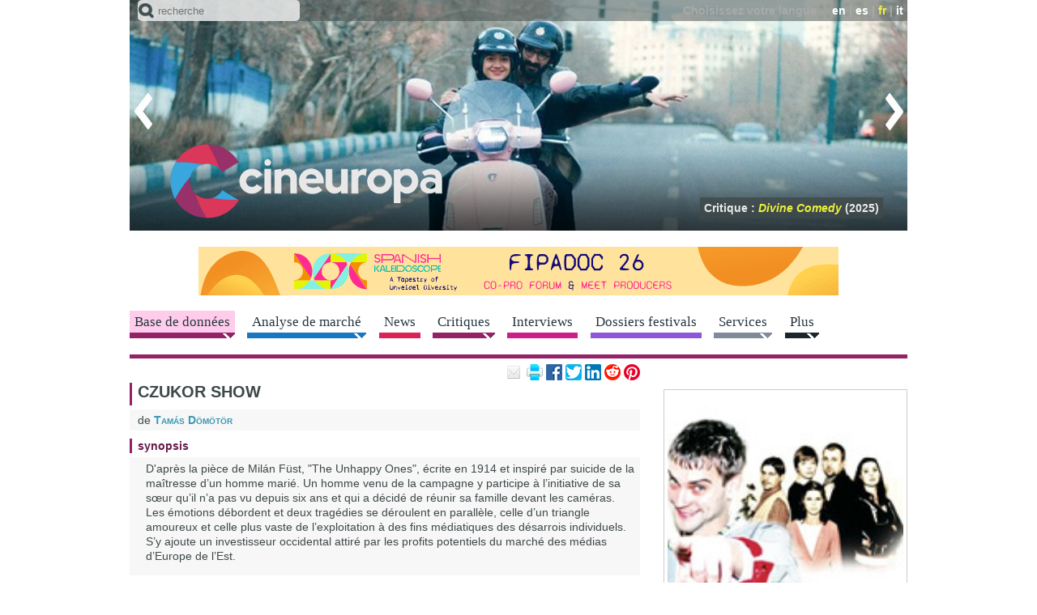

--- FILE ---
content_type: text/html; charset=utf-8
request_url: https://cineuropa.org/fr/film/137610/
body_size: 41237
content:
<!DOCTYPE html>
<html lang="fr">
<head>
<title>Czukor Show - Cineuropa</title>
<base href="https://cineuropa.org/">
<meta charset="utf-8">
<meta http-equiv="x-ua-compatible" content="ie=edge">
<meta name="viewport" content="width=device-width, initial-scale=1, minimum-scale=1, maximum-scale=1">
<meta name="description" content="Cineuropa - le meilleur du cin&#233;ma europ&#233;en">
<meta name="robots" content="max-image-preview:large">
<!-- favicons -->
<link rel="apple-touch-icon" sizes="180x180" href="apple-touch-icon.png?v=190924">
<link rel="icon" type="image/png" sizes="32x32" href="inc/favicons/favicon-32x32.png?v=190924">
<link rel="icon" type="image/png" sizes="16x16" href="inc/favicons/favicon-16x16.png?v=190924">
<link rel="manifest" href="inc/favicons/site.webmanifest">
<link rel="mask-icon" href="inc/favicons/safari-pinned-tab.svg?v=190924" color="#3e4849">
<link rel="shortcut icon" href="favicon.ico?v=190924">
<meta name="msapplication-TileColor" content="#3e4849">
<meta name="msapplication-config" content="inc/favicons/browserconfig.xml">
<meta name="theme-color" content="#3e4849">
<!-- /favicons -->

<meta property="og:title" content="Czukor Show">
<meta property="og:type" content="article">
<meta property="og:url" content="https://cineuropa.org/fr/film/137610/">
<meta property="og:image" content="https://cineuropa.org/img/CineuropaLogoColorPositive.png">
<meta property="og:description" content="Cineuropa - le meilleur du cin&#233;ma europ&#233;en">
<meta property="og:locale" content="fr_FR">
<meta property="og:site_name" content="Cineuropa - le meilleur du cin&#233;ma europ&#233;en">
<meta name="twitter:card" content="summary_large_image">
<meta name="twitter:site" content="@Cineuropa">
<meta name="twitter:title" content="Czukor Show">
<meta name="twitter:description" content="Cineuropa - le meilleur du cin&#233;ma europ&#233;en">
<meta name="twitter:image" content="https://cineuropa.org/img/CineuropaLogoColorPositive.png">
<meta name="twitter:image:alt" content="Czukor Show">


<link rel="alternate" type="application/rss+xml" title="rss feed" href="fr/rss/">
<link rel="stylesheet" href="inc/fontawesome/fontawesome.min.css">
<link rel="stylesheet" href="inc/style.min.css?230526">
<link rel="stylesheet" href="inc/menu.min.css?210528">
<link rel="stylesheet" href="inc/colorbox/colorbox.min.css?220524">
<link rel="stylesheet" href="inc/swiper/swiper-bundle-8.1.6.min.css">
<link rel="stylesheet" href="inc/slider.min.css?210316">

<!--[if (lt IE 9) & (!IEMobile)]>
	<link rel="stylesheet" href="inc/ie.min.css">
<![endif]-->
<script defer type="text/JavaScript" src="inc/jquery/jquery-3.6.3.min.js"></script>
<!--<script defer type="text/JavaScript" src="includes/jquery-ui-1.8.20.custom.min.js"></script>-->
<script defer type="text/JavaScript" src="inc/scripts.min.js?230130"></script>
<script defer type="text/JavaScript" src="inc/colorbox/jquery.colorbox-min.js?200412"></script>
<script defer type="text/JavaScript" src="inc/swiper/swiper-bundle-8.1.6.min.js"></script>
<script defer type="text/JavaScript" src="inc/tinyscrollbar/jquery.tinyscrollbar.min.js"></script>


<script type="text/JavaScript"><!--
window.addEventListener('DOMContentLoaded', function() {
	
	
	CE.fixInnerLinks('it|en|fr|es','fr');
	$('#ADpostergallery-137610').AD_swipergallery({autoRotateTimeout:40,autoRotateInterval:20,fadeSpeed:0.5,controlIsOn:false});
$('#ADphotogallery-137610').AD_swipergallery({autoRotateTimeout:20,autoRotateInterval:10,fadeSpeed:0.5,controlIsOn:true});
CE.TFS.init(11,8);
CE.RS.init();
$('p.community-iframe').AD_link2pop();
	CE.addScript('//connect.facebook.net/fr_FR/sdk.js#xfbml=1&version=v3.0',(void 0),(void 0),'facebook-jssdk');CE.initSearch('Le texte à chercher doit contenir au moins une lettre');CE.addScript('https://cdn.iubenda.com/iubenda.js');
	
});

//--></script>




<script defer src="https://powerad.ai/script.js"></script>

	
	<!-- Google tag (gtag.js) -->
	<script async src="https://www.googletagmanager.com/gtag/js?id=G-LBM9ZCCKZ7"></script>
	<script>
	  window.dataLayer = window.dataLayer || [];
	  function gtag(){dataLayer.push(arguments);}
	  gtag('js', new Date());

	  gtag('config', 'G-LBM9ZCCKZ7');
	</script>
</head>

<body class="films single" lang="fr" id="top">

<div id="header">
	<header class="head-box"> 
		<!-- menu fixed -->
		<div class="fixed">
			<div class="ir">
				<div class="container"> 
					<!-- menu lingua -->
					<div class="top clear-block"></div>
					<div class="bottom"><div class="logo"><a href="fr/index/" title="Accueil"><img src="img/logo-head-fixed.png" alt="Cineuropa - le meilleur du cin&#233;ma europ&#233;en"></a></div></div>
					<div class="search-menu">
						<form method="post" action="fr/search/" class="search-form">
							<span class="icon"></span>
							<input name="textsearch" type="text" value="" maxlength="200" class="text-field" placeholder="recherche">
							<input type="hidden" name="ns" value="0">
							<input type="hidden" name="sections" value="1,3,4,5,6,7,8,9,10">
							<input type="submit" class="btn-form btn-search">
						</form>
					</div>
				</div>
			</div>
			<nav></nav>
		</div>
		<div class="no-fixed">
			<div class="container">
				<div class="ir swiper-container"> 
					<!-- menu lingua -->
					<div class="top clear-block">
						<div class="language"><span class="text">Choisissez votre langue</span> <span class="link"><a href="en/film/137610/#cm">en</a>&nbsp;|&nbsp;<a href="es/film/137610/#cm">es</a>&nbsp;|&nbsp;<span class="active">fr</span>&nbsp;|&nbsp;<a href="it/film/137610/#cm">it</a></span></div>
					</div>
					<div class="bottom"><div class="logo"><h1><a href="fr/index/" title="Accueil"><img src="img/logo-head.png" alt="Cineuropa - le meilleur du cin&#233;ma europ&#233;en"></a></h1></div></div>
					<div class="focustitles"><div class="focustitle"><a href="fr/newsdetail/483226/">Critique&nbsp;:  <span class="tit"> <i>Palestine 36</i></span> (2025)</a></div><div class="focustitle"><a href="fr/newsdetail/487453/">Critique&nbsp;:  <span class="tit"> <i>28 ans plus tard : Le Temple des Morts</i></span> (2026)</a></div><div class="focustitle"><a href="fr/newsdetail/487403/">Critique&nbsp;:  <span class="tit"> <i>L’Affaire Bojarski</i></span> (2025)</a></div><div class="focustitle"><a href="fr/newsdetail/482487/">Critique&nbsp;:  <span class="tit"> <i>La Grazia</i></span> (2025)</a></div><div class="focustitle"><a href="fr/newsdetail/483130/">Critique&nbsp;:  <span class="tit"> <i>Silent Friend</i></span> (2025)</a></div><div class="focustitle"><a href="fr/newsdetail/474157/">Critique&nbsp;:  <span class="tit"> <i>Beginnings</i></span> (2025)</a></div><div class="focustitle"><a href="fr/newsdetail/484309/">Critique&nbsp;:  <span class="tit"> <i>Easy Girl</i></span> (2025)</a></div><div class="focustitle"><a href="fr/newsdetail/483030/">Critique&nbsp;:  <span class="tit"> <i>Eleonora Duse</i></span> (2025)</a></div><div class="focustitle"><a href="fr/newsdetail/483149/">Critique&nbsp;:  <span class="tit"> <i>Divine Comedy</i></span> (2025)</a></div><div class="focustitle"><a href="fr/newsdetail/484996/">Critique&nbsp;:  <span class="tit"> <i>Arco</i></span> (2025)</a></div><div class="focustitle"><a href="fr/newsdetail/477511/">Critique&nbsp;:  <span class="tit"> <i>Le Mystérieux Regard du flamant rose</i></span> (2025)</a></div></div>
					<div class="swiper-wrapper"><div class="swiper-slide"><a href="fr/newsdetail/483226/"><img src="imgCache/2025/09/08/1757325684494_0960x0285_0x0x0x0_1757325686313.jpg" width="960" height="285" alt="Palestine 36 (2025)"></a></div><div class="swiper-slide"><a href="fr/newsdetail/487453/"><img src="imgCache/2026/01/13/1768318616748_0960x0285_0x0x0x0_1768318633250.jpg" width="960" height="285" alt="28 ans plus tard : Le Temple des Morts (2026)"></a></div><div class="swiper-slide"><a href="fr/newsdetail/487403/"><img src="imgCache/2026/01/13/1768298353595_0960x0285_0x0x0x0_1768298372697.jpg" width="960" height="285" alt="L’Affaire Bojarski (2025)"></a></div><div class="swiper-slide"><a href="fr/newsdetail/482487/"><img src="imgCache/2025/08/28/1756370883858_0960x0285_0x0x0x0_1756370891640.jpg" width="960" height="285" alt="La Grazia (2025)"></a></div><div class="swiper-slide"><a href="fr/newsdetail/483130/"><img src="imgCache/2025/09/05/1757077424271_0960x0285_0x0x0x0_1757077444723.jpg" width="960" height="285" alt="Silent Friend (2025)"></a></div><div class="swiper-slide"><a href="fr/newsdetail/474157/"><img src="imgCache/2025/02/20/1740064598926_0960x0285_0x0x0x0_1740064612653.jpg" width="960" height="285" alt="Beginnings (2025)"></a></div><div class="swiper-slide"><a href="fr/newsdetail/484309/"><img src="imgCache/2025/10/02/1759396427979_0960x0285_0x0x0x0_1759396451963.jpg" width="960" height="285" alt="Easy Girl (2025)"></a></div><div class="swiper-slide"><a href="fr/newsdetail/483030/"><img src="imgCache/2025/09/04/1756972390780_0960x0285_0x0x0x0_1756972393183.jpg" width="960" height="285" alt="Eleonora Duse (2025)"></a></div><div class="swiper-slide"><a href="fr/newsdetail/483149/"><img src="imgCache/2025/09/06/1757169253398_0960x0285_0x0x0x0_1757169273700.jpg" width="960" height="285" alt="Divine Comedy (2025)"></a></div><div class="swiper-slide"><a href="fr/newsdetail/484996/"><img src="imgCache/2025/10/20/1760968172492_0960x0285_0x0x0x0_1760968182337.jpg" width="960" height="285" alt="Arco (2025)"></a></div><div class="swiper-slide"><a href="fr/newsdetail/477511/"><img src="imgCache/2025/05/15/1747301504090_0960x0285_0x0x0x0_1747301505347.jpg" width="960" height="285" alt="Le Mystérieux Regard du flamant rose (2025)"></a></div></div>
					<div class="arrow-left" title="pr&#233;c&#233;dent"></div><div class="arrow-right" title="suivant"></div>
				</div>
				<div class="search-menu">
					<form method="post" action="fr/search/" class="search-form">
						<span class="icon"></span>
						<input name="textsearch" type="text" value="" maxlength="200" class="text-field" placeholder="recherche">
						<input type="hidden" name="ns" value="0">
						<input type="hidden" name="sections" value="1,3,4,5,6,7,8,9,10">
						<input type="submit" class="btn-form btn-search">
					</form>
				</div>
			</div>
		</div>
	</header>
	
	
	
	<div class="container" id="cm">
	<div class="avdt clear-block center"><a href="bc.aspx?bid=487358" target="_blank"><img src="Files/2026/01/12/1768213092397.gif?1768213098283" width="960" alt="ICAA_Fipadoc2026_Guillermo" style="border:0px;"></a></div></div>
	
	<!-- menu orizzontale -->
	<nav>
		<div class="container">
			<a class="btn-navbar" href="#"><span></span></a>
			<div class="menu-hor clear-block nav-collapse collapse">
<div class="link menu-arrow films active"><a href="fr/filmshome/"><span>Base de donn&#233;es</span></a><div class="smenu"><p class="smenui  active"><a href="fr/filmshome/">Base de donn&#233;es de films</a></p><p class="smenui "><a href="fr/smfilmshome/">Base de donn&#233;es des films sud-m&#233;diterran&#233;ens</a></p><p class="smenui "><a href="fr/directors/">R&#233;alisateurs</a></p><p class="smenui "><a href="fr/scriptwriters/">Sc&#233;naristes</a></p><p class="smenui "><a href="fr/producers/">Producteurs</a></p><p class="smenui "><a href="fr/schoolabout/">&#201;coles de cin&#233;ma europ&#233;ennes</a></p><p class="smenui "><a href="fr/prodcompanies/">Soci&#233;t&#233;s de production</a></p><p class="smenui "><a href="fr/distributors/">Distributeurs</a></p><p class="smenui "><a href="fr/intsales/">Vente &#224; l&#39;&#233;tranger</a></p><p class="smenui "><a href="fr/backings/">Organisme de soutien</a></p><p class="smenui "><a href="fr/filmsubmit/">Proposez un film</a></p></div></div><div class="link menu-arrow videos"><a href="fr/events/"><span>Analyse de march&#233;</span></a><div class="smenu"><p class="smenui "><a href="fr/events/">&#201;v&#232;nements industrie</a></p><p class="smenui "><a href="fr/dossiers/">Dossiers industrie</a></p><p class="smenui "><a href="fr/cfocuses/">Country Focus</a></p><p class="smenui "><a href="fr/podcastcopro/">Co-Production Podcast</a></p><p class="smenui "><a href="fr/panels/">Discussions</a></p></div></div><div class="link news"><a href="fr/news/"><span>News</span></a></div><div class="link menu-arrow films"><a href="fr/freviews/"><span>Critiques</span></a><div class="smenu"><p class="smenui "><a href="fr/freviews/">Critiques de films</a></p><p class="smenui "><a href="fr/sreviews/">Critiques de s&#233;ries</a></p></div></div><div class="link interviews"><a href="fr/interviews/"><span>Interviews</span></a></div><div class="link festivals"><a href="fr/festivals/"><span>Dossiers festivals</span></a></div><div class="link menu-arrow services"><a href="fr/onlinescreenplay/"><span>Services</span></a><div class="smenu"><p class="smenui "><a href="fr/onlinescreenplay/">Formation en sc&#233;nario en ligne</a></p><p class="smenui "><a href="fr/guidedfilmwriting/">Parcours guid&#233; &#224; l&#39;&#233;criture d&#39;un long m&#233;trage</a></p><p class="smenui "><a href="fr/scriptanalysis/">Analyse de sc&#233;nario</a></p><p class="smenui "><a href="fr/betaseries/">Analyse du potentiel de votre s&#233;rie</a></p><p class="smenui "><a href="fr/training/">Catalogue des formations Cineuropa</a></p><p class="smenui "><a href="fr/photos/"></a></p></div></div><div class="link menu-arrow more"><a href="fr/newslettersubscr/"><span>Plus</span></a><div class="smenu"><p class="smenui "><a href="fr/newslettersubscr/">Newsletter</a></p><p class="smenui "><a href="fr/ceaward/">Prix Cineuropa</a></p><p class="smenui "><a href="fr/search/">Recherche avanc&#233;e</a></p><p class="smenui "><a href="fr/videos/">Vid&#233;os</a></p><p class="smenui "><a href="fr/photogalleries/">Galeries de photos</a></p><p class="smenui "><a href="fr/felaindex/">EUFCN Location Award</a></p><p class="smenui "><a href="fr/eurofilmfest/">Euro Film Fest</a></p><p class="smenui "><a href="https://27timescinema.cineuropa.org/">27 Times Cinema</a></p><p class="smenui "><a href="https://cineuropa.org/en/gocritic/">GoCritic!</a></p><p class="smenui "><a href="fr/advertise/">Votre publicit&#233; sur le site</a></p><p class="smenui "><a href="fr/logobanners/">Logos et banni&#232;res</a></p><p class="smenui "><a href="fr/links/">Liens</a></p></div></div>
			</div>
		</div>
	</nav>
</div>

<!-- body contenuti -->
<div id="cc" class="container clear-block">
	<section class="article">
		<div class="grid-65" id="cl">
			<article>
				
				<div class="article clear-block" itemscope itemtype="http://schema.org/Article">
					<div class="box-head-article clear-block">
						<p class="community-iframe">
	<a href="mailto:?subject=Czukor%20Show&amp;body=https%3A%2F%2Fcineuropa.org%2Ffr%2Ffilm%2F137610%2F" title="partagez cet article par email"><img class="icon-email-small" src="img/spacer.gif" alt="email" width="20" height="20"></a>
	<a href="javascript:window.print();" title="imprimer cette page"><img class="icon-print-small" src="img/spacer.gif" alt="print" width="20" height="20"></a>
	<a href="https://www.facebook.com/sharer.php?u=https%3A%2F%2Fcineuropa.org%2Ffr%2Ffilm%2F137610%2F&amp;t=Czukor%20Show" title="share on Facebook"><img class="icon-facebook-small" src="img/spacer.gif" alt="share on Facebook" width="20" height="20"></a>
	<a href="https://twitter.com/intent/tweet?original_referer=https%3A%2F%2Fcineuropa.org%2Ffr%2Ffilm%2F137610%2F&amp;text=Czukor%20Show&amp;url=https%3A%2F%2Fcineuropa.org%2Ffr%2Ffilm%2F137610%2F&amp;via=cineuropa" title="share on Twitter"><img class="icon-twitter-small" src="img/spacer.gif" alt="share on Twitter" width="20" height="20"></a>
	<a href="https://www.linkedin.com/sharing/share-offsite/?url=https%3A%2F%2Fcineuropa.org%2Ffr%2Ffilm%2F137610%2F&amp;text=Czukor%20Show&amp;source=cineuropa" title="share on LinkedIn"><img class="icon-linkedin-small" src="img/spacer.gif" alt="share on LinkedIn" width="20" height="20"></a>
	<a href="https://www.reddit.com/submit?url=https%3A%2F%2Fcineuropa.org%2Ffr%2Ffilm%2F137610%2F&amp;title=Czukor%20Show" title="share on reddit"><img class="icon-reddit-small" src="img/spacer.gif" alt="share on reddit" width="20" height="20"></a>
	<a href="https://pinterest.com/pin/create/link/?url=https%3A%2F%2Fcineuropa.org%2Ffr%2Ffilm%2F137610%2F&amp;description=Czukor%20Show" title="pin on Pinterest"><img class="icon-pinterest-small" src="img/spacer.gif" alt="pin on Pinterest" width="20" height="20"></a>
	
	
</p>
					</div>
					<div class="box-text-article">
						<h1>CZUKOR SHOW</h1>
						<p class="signature">de&nbsp;<span><strong><a href="fr/filmography/137611/">Tamás Dömötör</a></strong></span></p>
						<p class="news-info"><span>synopsis</span></p><div class="signature"><p>D'après la pièce de Milán Füst, "The Unhappy Ones", écrite en 1914 et inspiré par suicide de la maîtresse d’un homme marié. Un homme venu de la campagne y participe à l’initiative de sa sœur qu’il n’a pas vu depuis six ans et qui a décidé de réunir sa famille devant les caméras. Les émotions débordent et deux tragédies se déroulent en parallèle, celle d’un triangle amoureux et celle plus vaste de l’exploitation à des fins médiatiques des désarrois individuels. S’y ajoute un investisseur occidental attiré par les profits potentiels du marché des médias d’Europe de l’Est.</p></div>
						
						<table class="scheda-film">
						<tr><td class="title2c">titre original&nbsp;: </td><td>Czukor Show</td></tr><tr><td class="title2c">pays&nbsp;: </td><td><a href="fr/filmsindex/137610/alt/2010/ctr/348/">Hongrie</a>, <a href="fr/filmsindex/137610/alt/2010/ctr/752/">Suède</a></td></tr><tr><td class="title2c">ann&#233;e&nbsp;: </td><td><a href="fr/filmsindex/137610/alt/348/year/2010/">2010</a></td></tr><tr><td class="title2c">genre&nbsp;: </td><td>fiction</td></tr><tr><td class="title2c">r&#233;alisation&nbsp;: </td><td><a href="fr/filmography/137611/">Tamás Dömötör</a></td></tr><tr><td class="title2c">date de sortie&nbsp;: </td><td>HU 04/03/2010</td></tr><tr><td class="title2c">sc&#233;nario&nbsp;: </td><td><a href="fr/filmography/137611/">Tamás Dömötör</a></td></tr><tr><td class="title2c">acteurs&nbsp;: </td><td><a href="fr/filmography/81545/">Zsolt Anger</a>, <a href="fr/filmography/137612/">Attila Árpa</a>, <a href="fr/filmography/137613/">Szilvia Csonka</a>, <a href="fr/filmography/137614/">Balázs Czukor</a>, <a href="fr/filmography/137615/">Kata Péter</a></td></tr><tr><td class="title2c">directeur de la photo&nbsp;: </td><td><a href="fr/filmography/137617/">Máté Tóth Widamon</a></td></tr><tr><td class="title2c">producteur&nbsp;: </td><td><a href="fr/filmography/64318/">Ferenc Pusztai</a></td></tr><tr><td class="title2c">production&nbsp;: </td><td><a href="fr/prodcompany/85461/">KMH Film</a>, <a href="fr/prodcompany/137616/">Dropout-Film</a>, <a href="fr/prodcompany/89837/">Anagram Produktion</a></td></tr><tr><td class="title2c">soutien&nbsp;: </td><td>Motion Picture Public Foundation of Hungary (MMKA)</td></tr><tr class="sky-blue"><td class="title2c">distributeurs&nbsp;: </td><td><a href="fr/distributor/63901/">HungariCom</a></td></tr>
						</table>
					</div>
					
				</div>
				
			</article>
			<section>
				
				<div class="related">
				
				<h4>plus sur&nbsp;: Czukor Show</h4><div class="list">
<div class="article clear-block news"><div class="box-text-article"><h2 class="clear-float"><a href="fr/newsdetail/137136/">Les cruelles caméras du <i>Czukor Show</i></a></h2><p><a href="fr/newsdetail/137136/">Hungaricom lance aujourd’hui dans les salles magyares le second long m&#233;trage de Tam&#225;s D&#246;m&#246;t&#246;r : Czukor Show. Coproduction associant la Hongrie et la Su&#232;de, le film qui compte au casting Zsolt...&nbsp;</a><a href="fr/newsdetail/137136/" title="en lire plus"><span class="read-more">&nbsp;</span></a></p><p class="tag"><strong><a href="fr/newsdetail/137136/">04/03/2010&nbsp;| Sorties&nbsp;| Hongrie</a></strong></p></div></div></div>


				</div>
			</section>
			
		</div>
	</section>

	<!-- colonna di destra -->
	<aside>
		<div class="right-side grid-35">
			
			
<div class="box-right poster clear-block">
	<div class="ADgallery" id="ADpostergallery-137610">
		<div class="swiper-container">
			<div class="swiper-wrapper">
<div class="swiper-slide"><img src="Galleries/137/610/poster.jpg?1739707246815" data-big="" alt=""></div>
			</div>
			<!--<div class="gallery-loader"></div>-->
			<div class="gallery-control">
				<div class="gallery-left">
					<img class="gallery-next" src="img/freccia_slider_right.png" width="9" height="18" alt="suivant" title="suivant">
					<img class="gallery-prev" src="img/freccia_slider_left.png" width="9" height="18" alt="pr&#233;c&#233;dent" title="pr&#233;c&#233;dent">
					<div class="gallery-count">{0} sur {1}</div>
				</div>
				<div class="gallery-right">
					<img class="gallery-full" src="img/icon_slider_full.png" width="17" height="17" alt="agrandir l&#39;image" title="agrandir l&#39;image">
				</div>
			</div>
		</div>
	</div>
</div>


<div class="box-right photogallery-scheda clear-block">
	<h3></h3>
	<div class="ADgallery" id="ADphotogallery-137610">
		<div class="swiper-container">
			<div class="swiper-wrapper">
<div class="swiper-slide"><img src="Galleries/137/610/photo1.jpg?1739707247018" data-big="Galleries/137/610/photo1_big.jpg?1739707246987" alt=""></div><div class="swiper-slide"><img src="Galleries/137/610/photo2.jpg?1739707246909" data-big="Galleries/137/610/photo2_big.jpg?1739707246862" alt=""></div>
			</div>
			<!--<div class="gallery-loader"></div>-->
			<div class="gallery-control">
				<div class="gallery-left">
					<img class="gallery-next" src="img/freccia_slider_right.png" width="9" height="18" alt="suivant" title="suivant">
					<img class="gallery-prev" src="img/freccia_slider_left.png" width="9" height="18" alt="pr&#233;c&#233;dent" title="pr&#233;c&#233;dent">
					<div class="gallery-count">{0} sur {1}</div>
				</div>
				<div class="gallery-right">
					<img class="gallery-full" src="img/icon_slider_full.png" width="17" height="17" alt="agrandir l&#39;image" title="agrandir l&#39;image">
				</div>
			</div>
		</div>
	</div>
</div>
<div class="box-right btn-other">
<div><h3><a href="fr/video/rdid/137610/"><script>NomeLink='bandes-annonces et vid&#233;os'; NomeLink=NomeLink.replace('film review', 'review');document.write(NomeLink)</script></a></h3></div>
</div>




<div class="box-right avd"><div id="htmlbanner397884"><div class="nmm-avd-rightbig"></div></div></div>

<div class="box-right avd"><a href="https://cinando.com" target="_blank"><img src="img/cinando2020.png" alt="cinando" height="104" width="300"></a></div>
			
			<div class="box-right avd"><div id="htmlbanner378242"><a href="https://www.eacea.ec.europa.eu/index_en"><img src="Files/2019/09/15/1568583740640.png?1679265214177" width="300" height="60" alt="Co-funded by the European Union - Creative Europe MEDIA" style="border:0px;"></a>
<div style="margin-bottom: 10px;margin-top: 10px; border-top:solid 1px #cccccc; border-bottom:solid 1px #cccccc; padding-right: 10px">
	<script>
	/* TF-TV - cineuropa.org */
	cf_page_artist = "";
	cf_page_song = "";
	cf_adunit_id = "100006678";
	</script>
	<script src="//srv.tunefindforfans.com/fruits/apricots.js"></script>
</div></div></div><div class="box-right newsletter clear-block">
	<!--<h3>Newsletter</h3>-->
	<p>Abonnez-vous &#224; notre newsletter pour suivre l&#39;actualit&#233; quotidienne ou hebdomadaire du cin&#233;ma europ&#233;en</p>
	<form method="post" action="fr/newslettersubscr/" class="ipt-form">
		<input name="type" type="hidden" value="form">
		<input name="email" type="text" value="" maxlength="200" class="ipt-text" placeholder="courriel">
		<button name="pro" type="submit" class="btn-over btn-submit" title="envoyer"></button>
	</form>
</div><div class="box-right avd"><a href="bc.aspx?bid=487382" target="_blank"><img src="imgCache/2026/01/12/1768231950419_0300x0200_0x0x0x0_1768232470197.png" width="300" height="200" alt="Awards Season 2026 FR" style="border:0px;"></a></div><div class="box-right avd"><a href="bc.aspx?bid=487356"><img src="imgCache/2026/01/12/1768212608510_0300x0300_0x0x0x0_1768213260607.png" width="300" height="300" alt="Iran" style="border:0px;"></a></div><div class="box-right avd"><a href="bc.aspx?bid=487357" target="_blank"><img src="imgCache/2026/01/12/1768230264928_0300x0250_0x0x0x0_1768230669803.jpg" width="300" height="250" alt="Ecamforum_2026_Paula" style="border:0px;"></a></div><div class="box-right generic clear-block follow-us">
	
	<h3>Suivez-nous sur</h3>
	<p class="icon">
		<a href="https://facebook.com/cineuropa" target="_blank" title="Facebook"><img src="img/spacer.gif" class="icon-facebook" width="26" height="26" alt="Facebook"></a>
		<a href="https://www.instagram.com/cineuropa.official/" target="_blank" title="Instagram"><img src="img/spacer.gif" class="icon-instagram" width="26" height="26" alt="Instagram"></a>
		<a href="https://twitter.com/cineuropa" target="_blank" title="Twitter"><img src="img/spacer.gif" class="icon-twitter" width="26" height="26" alt="Twitter"></a>
		<a href="https://www.linkedin.com/company/cineuropa.org/" target="_blank" title="LinkedIn"><img src="img/spacer.gif" class="icon-linkedin" width="26" height="26" alt="LinkedIn"></a>
		<a href="fr/rss/" target="_blank" title="RSS feed"><img src="img/spacer.gif" class="icon-rss" width="26" height="26" alt="RSS feed"></a>
	</p>
</div>
<div class="box-right btn-world"><div><a href="https://amomama.fr">amomama.fr <span class="visit-site">visitez le site</span></a></div></div>
<div class="box-right"><a href="https://moondayapp.com/bienvenue-sur-moonday/?utm_source=cineuropa&utm_medium=banner&utm_campaign=moveforward"><img src="img/moonday_fr.gif?210601" alt="Découvrez Moonday"></a></div>


<div class="box-right newsletter clear-block">
	<!--<h3>Newsletter</h3>-->
	<p>Abonnez-vous &#224; notre newsletter pour suivre l&#39;actualit&#233; quotidienne ou hebdomadaire du cin&#233;ma europ&#233;en</p>
	<form method="post" action="fr/newslettersubscr/" class="ipt-form">
		<input name="type" type="hidden" value="form">
		<input name="email" type="text" value="" maxlength="200" class="ipt-text" placeholder="courriel">
		<button name="pro" type="submit" class="btn-over btn-submit" title="envoyer"></button>
	</form>
</div><div class="slide-news related">
	<div class="container">
		<div class="swiper-container">
			<h3><a href="fr/news/">derni&#232;res news</a></h3>
			<div class="generic-news-article right-side-slide slider swiper-wrapper"><div class="swiper-slide box-right-pager"><div class="date"><p>hier</p></div><div class="box-right-int"><p class="news-info"><a href="fr/newsdetail/487615/"><span>Berlinale 2026</span> <br>Generation</a></p><div class="text"><p><a href="fr/newsdetail/487615/">EXCLUSIF : La bande-annonce et l'affiche de <i>Everyone’s Sorry Nowadays</i>, sélectionné à Berlin dans la section Generation Kplus</a></p></div></div><div class="box-right-int"><p class="news-info"><a href="fr/newsdetail/487668/"><span>Berlinale 2026</span> <br>Berlinale Special</a></p><div class="text"><p><a href="fr/newsdetail/487668/"><i>No Good Men</i>, de Shahrbanoo Sadat, est choisi comme film d’ouverture de la 76e Berlinale</a></p></div></div><div class="box-right-int"><p class="news-info"><a href="fr/newsdetail/487667/"><span>Göteborg 2026</span> <br>Göteborg Industry</a></p><div class="text"><p><a href="fr/newsdetail/487667/">Göteborg TV Drama Vision fait un état des lieux de la série en Europe, en ces temps où tout évolue constamment</a></p></div></div><div class="box-right-int"><p class="news-info"><a href="fr/newsdetail/487666/"><span>Production / Financement</span> <br>Indonésie/Singapour/Japon/Allemagne/France</a></p><div class="text"><p><a href="fr/newsdetail/487666/"><i>Sleep No More</i>, du cinéaste indonésien Edwin, a été invité dans la section Berlinale Special</a></p></div></div></div><div class="swiper-slide box-right-pager"><div class="date"><p>hier</p></div><div class="box-right-int"><p class="news-info"><a href="fr/newsdetail/487610/"><span>Production / Financement</span> <br>États-Unis/Irlande</a></p><div class="text"><p><a href="fr/newsdetail/487610/">Adam Bernstein prépare la comédie d'apprentissage irlandaise <i>Bender</i></a></p></div></div><div class="box-right-int"><p class="news-info"><a href="fr/newsdetail/487608/"><span>Box Office</span> <br>Allemagne</a></p><div class="text"><p><a href="fr/newsdetail/487608/">Le box-office allemand rebondit en 2025, avec <i>Manitou’s Canoe</i> de Michael Herbig en tête de file</a></p></div></div><div class="box-right-int"><p class="news-info"><a href="fr/newsdetail/487588/"><span>Festivals / Prix</span> <br>France</a></p><div class="text"><p><a href="fr/newsdetail/487588/">Un cinéma européen toujours tourné vers l’avenir à Premiers Plans</a></p></div></div><div class="date"><p>il ya deux jours</p></div><div class="box-right-int"><p class="news-info"><a href="fr/newsdetail/487600/"><span>Berlinale 2026</span> <br>EFM</a></p><div class="text"><p><a href="fr/newsdetail/487600/">Le Berlinale Series Market et Co-Pro Series reviennent avec une sélection variée et pleine d'audace de séries du monde entier</a></p></div></div></div><div class="swiper-slide box-right-pager"><div class="date"><p>il ya deux jours</p></div><div class="box-right-int"><p class="news-info"><a href="fr/newsdetail/487599/"><span>Berlinale 2026</span> <br>Forum</a></p><div class="text"><p><a href="fr/newsdetail/487599/">Berlin annonce le programme de sa section Forum</a></p></div></div><div class="box-right-int"><p class="news-info"><a href="fr/newsdetail/487597/"><span>Box Office</span> <br>Europe</a></p><div class="text"><p><a href="fr/newsdetail/487597/">Les fêtes et journées du cinéma nationales ont continué de booster la fréquentation des salles européennes en 2025</a></p></div></div><div class="box-right-int"><p class="news-info"><a href="fr/newsdetail/487581/"><span>Production / Financement</span> <br>Espagne</a></p><div class="text"><p><a href="fr/newsdetail/487581/">Gracia Querejeta boucle le tournage de la comédie <i>2+2</i></a></p></div></div><div class="box-right-int"><p class="news-info"><a href="fr/newsdetail/487587/"><span>Production / Financement</span> <br>Royaume-Uni</a></p><div class="text"><p><a href="fr/newsdetail/487587/">La série britannique <i>Lord of the Flies</i> fera sa première mondiale à Berlin</a></p></div></div></div></div>
			<div class="slider-pagination"></div>
		</div>
		<div class="slider-prev" title="pr&#233;c&#233;dent"></div><div class="slider-next" title="suivant"></div>
	</div>
</div><div class="box-right generic clear-block overflow-hidden center">
	<div class="fb-page" data-href="https://www.facebook.com/cineuropa/" data-small-header="false" data-adapt-container-width="true" data-hide-cover="false" data-show-facepile="true"><blockquote cite="https://www.facebook.com/cineuropa/" class="fb-xfbml-parse-ignore"><a href="https://www.facebook.com/cineuropa/">Cineuropa</a></blockquote></div>
</div><div class="box-right avd"><a href="bc.aspx?bid=487271" target="_blank"><img src="imgCache/2026/01/06/1767717382228_0300x0250_0x0x0x0_1767717397170.jpg" width="300" height="250" alt="Seriesmania_2026_registrations" style="border:0px;"></a></div><div class="slide-news videos-news">
	<div class="container">
		<div class="swiper-container">
			<h1><a href="fr/videos/cat/1,2,3/">Bandes Annonces/Teaser/Extraits</a></h1>
			<div class="generic-news-article right-side-slide slider swiper-wrapper"><div class="swiper-slide article clear-block"><div class="box-foto-article"><a href="fr/video/482670/" title="La grazia - de Paolo Sorrentino"><img src="imgCache/2025/08/29/1756482626667_0277x0185_1x0x1023x683_1756483790600.jpg" width="277" height="185" alt="La grazia - de Paolo Sorrentino"></a></div><div class="box-text-article"><p><a href="fr/video/482670/" title="La grazia - de Paolo Sorrentino"><strong><span><em>La grazia</em></span></strong><br>de&nbsp;<strong>Paolo Sorrentino</strong><br>Venise 2025 - Coupe Volpi de la meilleure interprétation masculine<br>En Italie le 15 janvier</a></p></div></div><div class="swiper-slide article clear-block"><div class="box-foto-article"><a href="fr/video/482348/" title="En première ligne - de Petra Volpe"><img src="imgCache/2025/08/18/1755514204927_0277x0185_101x0x1078x720_1768559977783.png" width="277" height="185" alt="En première ligne - de Petra Volpe"></a></div><div class="box-text-article"><p><a href="fr/video/482348/" title="En première ligne - de Petra Volpe"><strong><span><em>En première ligne</em></span></strong><br>de&nbsp;<strong>Petra Volpe</strong><br>Berlinale 2025- Berlinale Special Gala<br>En Espagne le 16 janvier</a></p></div></div><div class="swiper-slide article clear-block"><div class="box-foto-article"><a href="fr/video/483137/" title="Silent Friend - de Ildiko Enyedi"><img src="imgCache/2025/09/05/1757086570940_0277x0185_151x0x1617x1080_1757113484850.png" width="277" height="185" alt="Silent Friend - de Ildiko Enyedi"></a></div><div class="box-text-article"><p><a href="fr/video/483137/" title="Silent Friend - de Ildiko Enyedi"><strong><span><em>Silent Friend</em></span></strong><br>de&nbsp;<strong>Ildiko Enyedi</strong><br>Venise 2025 - Prix Marcello Mastroianni à une promesse de l'interprétation<br>En Allemagne le 15 janvier</a></p></div></div><div class="swiper-slide article clear-block"><div class="box-foto-article"><a href="fr/video/487479/" title="L’Affaire Bojarski - de Jean-Paul Salomé"><img src="imgCache/2026/01/14/1768382280903_0277x0185_101x0x1078x720_1768390684310.png" width="277" height="185" alt="L’Affaire Bojarski - de Jean-Paul Salomé"></a></div><div class="box-text-article"><p><a href="fr/video/487479/" title="L’Affaire Bojarski - de Jean-Paul Salomé"><strong><span><em>L’Affaire Bojarski</em></span></strong><br>de&nbsp;<strong>Jean-Paul Salomé</strong><br>En France le 14 janvier et en Belgique le 21</a></p></div></div></div>
			<div class="slider-pagination"></div>
		</div>
		<div class="slider-prev" title="pr&#233;c&#233;dent"></div><div class="slider-next" title="suivant"></div>
	</div>
</div><div class="box-right avd"><a href="bc.aspx?bid=487340" target="_blank"><img src="imgCache/2026/01/09/1767959344194_0300x0300_0x0x0x0_1767959486037.jpg" width="300" height="300" alt="EFA" style="border:0px;"></a></div><div class="box-right avd"><a href="bc.aspx?bid=487320" target="_blank"><img src="Files/2026/01/08/1767887560594.gif?1767887567340" width="300" height="250" alt="lesarcs-filmfest_industry" style="border:0px;"></a></div><div class="slide-news interviews-news">
	<div class="container">
		<div class="swiper-container">
			<h1><a href="fr/interviews/">Interviews</a></h1>
			<div class="generic-news-article right-side-slide slider swiper-wrapper"><div class="swiper-slide article clear-block"><div class="box-text-article"><p><a href="fr/interview/487452/" title="Tricia Tuttle • Directrice, Berlinale"><strong><span>Tricia Tuttle • Directrice, Berlinale</span></strong></a></p></div><div class="box-foto-article"><a href="fr/interview/487452/" title="Tricia Tuttle • Directrice, Berlinale"><img src="imgCache/2026/01/13/1768317661195_0277x0185_1x0x1497x1000_1768318163243.jpg" width="277" height="185" alt="Tricia Tuttle • Directrice, Berlinale"></a></div><div class="box-text-article"><p><a href="fr/interview/487452/" title="Tricia Tuttle • Directrice, Berlinale">La directrice du festival nous donne un aperçu de la stratégie adoptée pour l'édition de cette année et des nouvelles approches conçues pour attirer la prochaine génération des cinéphiles</a></p></div></div><div class="swiper-slide article clear-block"><div class="box-text-article"><p><a href="fr/interview/487598/" title="Mike Downey • Producteur"><strong><span>Mike Downey • Producteur</span></strong></a></p></div><div class="box-foto-article"><a href="fr/interview/487598/" title="Mike Downey • Producteur"><img src="imgCache/2026/01/15/1768495915483_0277x0185_1x0x1497x1000_1768496229983.jpg" width="277" height="185" alt="Mike Downey • Producteur"></a></div><div class="box-text-article"><p><a href="fr/interview/487598/" title="Mike Downey • Producteur">Cineuropa a rencontré l'ancien président de la European Film Academy pour revenir sur ses 25 années au sein de cette institution</a></p></div></div><div class="swiper-slide article clear-block"><div class="box-text-article"><p><a href="fr/interview/487570/" title="Alberto Valverde • Coordinateur, ECAM Forum"><strong><span>Alberto Valverde • Coordinateur, ECAM Forum</span></strong></a></p></div><div class="box-foto-article"><a href="fr/interview/487570/" title="Alberto Valverde • Coordinateur, ECAM Forum"><img src="imgCache/2026/01/14/1768406297368_0277x0185_1x0x999x667_1768491096200.png" width="277" height="185" alt="Alberto Valverde • Coordinateur, ECAM Forum"></a></div><div class="box-text-article"><p><a href="fr/interview/487570/" title="Alberto Valverde • Coordinateur, ECAM Forum">Le coordinateur du marché, établi comme un espace de référence pour la coproduction internationale, évoque l'identité de l'événement, ses ambitions et les résultats obtenus à ce jour</a></p></div></div><div class="swiper-slide article clear-block"><div class="box-text-article"><p><a href="fr/interview/487420/" title="Jean-Paul Salomé • Réalisateur de L’Affaire Bojarski"><strong><span>Jean-Paul Salomé • Réalisateur de <i>L’Affaire Bojarski</i></span></strong></a></p></div><div class="box-foto-article"><a href="fr/interview/487420/" title="Jean-Paul Salomé • Réalisateur de L’Affaire Bojarski"><img src="imgCache/2026/01/13/1768303380855_0277x0185_1x0x1497x1000_1768381535367.jpg" width="277" height="185" alt="Jean-Paul Salomé • Réalisateur de L’Affaire Bojarski"></a></div><div class="box-text-article"><p><a href="fr/interview/487420/" title="Jean-Paul Salomé • Réalisateur de L’Affaire Bojarski">Le cinéaste français raconte la genèse de son nouveau film inspiré par la trajectoire du faux-monnayeur ayant défrayé la chronique en France dans les années 50 et 60</a></p></div></div></div>
			<div class="slider-pagination"></div>
		</div>
		<div class="slider-prev" title="pr&#233;c&#233;dent"></div><div class="slider-next" title="suivant"></div>
	</div>
</div>
		</div>
	</aside>
</div>
<div class="container">
	<p style="text-align:right;"><a href="https://www.iubenda.com/privacy-policy/84724847" class="iubenda-black iubenda-embed" title="Privacy Policy">Privacy Policy</a></p>
</div>
<div id="footer">
	<div class="container">
		<div class="box-ext clear-block">
			<div class="box-ext-bg">
				<div class="box-shadow-l">
					<div class="box-shadow-r clear-block">
						<div class="body-footer clear-block">
							<div class="col-left clear-block">
								<h3>Avertissement sur les droits d'auteur</h3>
								<p>Les images utilisées sur ce site Web ont été fournies par des journalistes et sont considérées comme libres de droits. Cependant, si vous êtes le propriétaire d'une image utilisée sur ce site Web et que vous estimez que son utilisation constitue une violation de votre droit d'auteur, veuillez nous contacter immédiatement. Nous retirerons l'image en question dès que possible. Nous avons fait des efforts raisonnables pour nous assurer que toutes les images utilisées sur ce site Web sont utilisées légalement et conformément aux lois sur les droits d'auteur.</p>
								<p>&nbsp;</p>
								<p><img src="img/logoBottom2013.png" width="390" height="106" alt="Cineuropa - le meilleur du cin&#233;ma europ&#233;en"></p>
							</div>
							<div class="col-right clear-block">
								<p class="sub-menu"><a href="fr/aboutus/">Qui sommes-nous ?</a> | <a href="mailto:cineuropa@cineuropa.org">Contacts</a> | <a href="fr/logobanners/">Logos et banni&#232;res</a></p>
								<p><img src="img/theBestOf2013.png" width="285" height="184" alt="Cineuropa - le meilleur du cin&#233;ma europ&#233;en"></p>
							</div>
							<div class="col-bottom clear-block">
								<p class="sub-menu"><a href="fr/aboutmission/">Mission</a> |&nbsp;<a href="fr/aboutpartners/">Partenaires</a> |&nbsp;<a href="fr/aboutteam/">Equipe</a> |&nbsp;<a href="fr/aboutdonate/">Donations</a> |&nbsp;<a href="fr/aboutterms/">Termes et conditions</a></p>
								<p class="top-link"><a href="#top">top</a></p>
							</div>
						</div>
					</div>
				</div>
			</div>
		</div>
		<div class="clear"></div>
	</div>
</div>
<div id="bb" class="container clear-block" style="margin-bottom:120px;">
	<div class="bottom-footer">
		<div class="grid-65"></div>
		<div class="grid-35"><a href="https://eacea.ec.europa.eu/creative-europe/actions/media_en" target="_blank"><img src="img/logo_media_creative_europe.png" width="180" height="60" alt="Creative Europe MEDIA"></a></div>
	</div>
</div>





</body>
</html>
